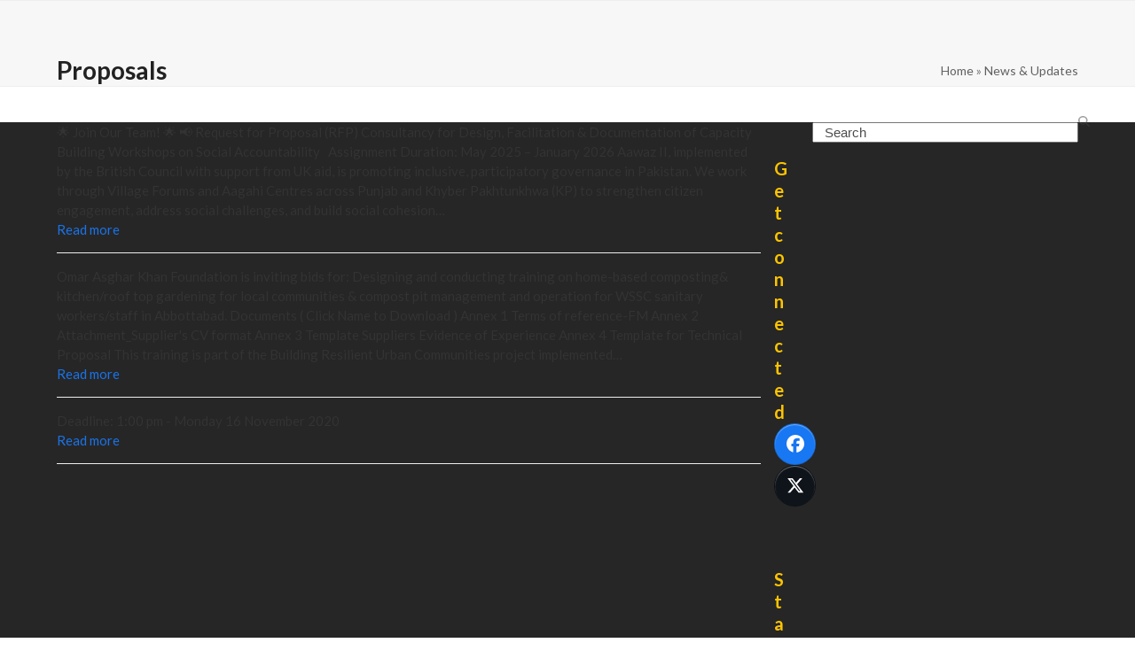

--- FILE ---
content_type: text/html; charset=utf-8
request_url: https://www.google.com/recaptcha/api2/anchor?ar=1&k=6Le_aAMgAAAAAOC-IkHgL24dGjKaHh4Z2qiw-MWx&co=aHR0cHM6Ly93d3cub2FrZGYub3JnLnBrOjQ0Mw..&hl=en&v=PoyoqOPhxBO7pBk68S4YbpHZ&size=invisible&anchor-ms=20000&execute-ms=30000&cb=c9bbmxbw5kgs
body_size: 48685
content:
<!DOCTYPE HTML><html dir="ltr" lang="en"><head><meta http-equiv="Content-Type" content="text/html; charset=UTF-8">
<meta http-equiv="X-UA-Compatible" content="IE=edge">
<title>reCAPTCHA</title>
<style type="text/css">
/* cyrillic-ext */
@font-face {
  font-family: 'Roboto';
  font-style: normal;
  font-weight: 400;
  font-stretch: 100%;
  src: url(//fonts.gstatic.com/s/roboto/v48/KFO7CnqEu92Fr1ME7kSn66aGLdTylUAMa3GUBHMdazTgWw.woff2) format('woff2');
  unicode-range: U+0460-052F, U+1C80-1C8A, U+20B4, U+2DE0-2DFF, U+A640-A69F, U+FE2E-FE2F;
}
/* cyrillic */
@font-face {
  font-family: 'Roboto';
  font-style: normal;
  font-weight: 400;
  font-stretch: 100%;
  src: url(//fonts.gstatic.com/s/roboto/v48/KFO7CnqEu92Fr1ME7kSn66aGLdTylUAMa3iUBHMdazTgWw.woff2) format('woff2');
  unicode-range: U+0301, U+0400-045F, U+0490-0491, U+04B0-04B1, U+2116;
}
/* greek-ext */
@font-face {
  font-family: 'Roboto';
  font-style: normal;
  font-weight: 400;
  font-stretch: 100%;
  src: url(//fonts.gstatic.com/s/roboto/v48/KFO7CnqEu92Fr1ME7kSn66aGLdTylUAMa3CUBHMdazTgWw.woff2) format('woff2');
  unicode-range: U+1F00-1FFF;
}
/* greek */
@font-face {
  font-family: 'Roboto';
  font-style: normal;
  font-weight: 400;
  font-stretch: 100%;
  src: url(//fonts.gstatic.com/s/roboto/v48/KFO7CnqEu92Fr1ME7kSn66aGLdTylUAMa3-UBHMdazTgWw.woff2) format('woff2');
  unicode-range: U+0370-0377, U+037A-037F, U+0384-038A, U+038C, U+038E-03A1, U+03A3-03FF;
}
/* math */
@font-face {
  font-family: 'Roboto';
  font-style: normal;
  font-weight: 400;
  font-stretch: 100%;
  src: url(//fonts.gstatic.com/s/roboto/v48/KFO7CnqEu92Fr1ME7kSn66aGLdTylUAMawCUBHMdazTgWw.woff2) format('woff2');
  unicode-range: U+0302-0303, U+0305, U+0307-0308, U+0310, U+0312, U+0315, U+031A, U+0326-0327, U+032C, U+032F-0330, U+0332-0333, U+0338, U+033A, U+0346, U+034D, U+0391-03A1, U+03A3-03A9, U+03B1-03C9, U+03D1, U+03D5-03D6, U+03F0-03F1, U+03F4-03F5, U+2016-2017, U+2034-2038, U+203C, U+2040, U+2043, U+2047, U+2050, U+2057, U+205F, U+2070-2071, U+2074-208E, U+2090-209C, U+20D0-20DC, U+20E1, U+20E5-20EF, U+2100-2112, U+2114-2115, U+2117-2121, U+2123-214F, U+2190, U+2192, U+2194-21AE, U+21B0-21E5, U+21F1-21F2, U+21F4-2211, U+2213-2214, U+2216-22FF, U+2308-230B, U+2310, U+2319, U+231C-2321, U+2336-237A, U+237C, U+2395, U+239B-23B7, U+23D0, U+23DC-23E1, U+2474-2475, U+25AF, U+25B3, U+25B7, U+25BD, U+25C1, U+25CA, U+25CC, U+25FB, U+266D-266F, U+27C0-27FF, U+2900-2AFF, U+2B0E-2B11, U+2B30-2B4C, U+2BFE, U+3030, U+FF5B, U+FF5D, U+1D400-1D7FF, U+1EE00-1EEFF;
}
/* symbols */
@font-face {
  font-family: 'Roboto';
  font-style: normal;
  font-weight: 400;
  font-stretch: 100%;
  src: url(//fonts.gstatic.com/s/roboto/v48/KFO7CnqEu92Fr1ME7kSn66aGLdTylUAMaxKUBHMdazTgWw.woff2) format('woff2');
  unicode-range: U+0001-000C, U+000E-001F, U+007F-009F, U+20DD-20E0, U+20E2-20E4, U+2150-218F, U+2190, U+2192, U+2194-2199, U+21AF, U+21E6-21F0, U+21F3, U+2218-2219, U+2299, U+22C4-22C6, U+2300-243F, U+2440-244A, U+2460-24FF, U+25A0-27BF, U+2800-28FF, U+2921-2922, U+2981, U+29BF, U+29EB, U+2B00-2BFF, U+4DC0-4DFF, U+FFF9-FFFB, U+10140-1018E, U+10190-1019C, U+101A0, U+101D0-101FD, U+102E0-102FB, U+10E60-10E7E, U+1D2C0-1D2D3, U+1D2E0-1D37F, U+1F000-1F0FF, U+1F100-1F1AD, U+1F1E6-1F1FF, U+1F30D-1F30F, U+1F315, U+1F31C, U+1F31E, U+1F320-1F32C, U+1F336, U+1F378, U+1F37D, U+1F382, U+1F393-1F39F, U+1F3A7-1F3A8, U+1F3AC-1F3AF, U+1F3C2, U+1F3C4-1F3C6, U+1F3CA-1F3CE, U+1F3D4-1F3E0, U+1F3ED, U+1F3F1-1F3F3, U+1F3F5-1F3F7, U+1F408, U+1F415, U+1F41F, U+1F426, U+1F43F, U+1F441-1F442, U+1F444, U+1F446-1F449, U+1F44C-1F44E, U+1F453, U+1F46A, U+1F47D, U+1F4A3, U+1F4B0, U+1F4B3, U+1F4B9, U+1F4BB, U+1F4BF, U+1F4C8-1F4CB, U+1F4D6, U+1F4DA, U+1F4DF, U+1F4E3-1F4E6, U+1F4EA-1F4ED, U+1F4F7, U+1F4F9-1F4FB, U+1F4FD-1F4FE, U+1F503, U+1F507-1F50B, U+1F50D, U+1F512-1F513, U+1F53E-1F54A, U+1F54F-1F5FA, U+1F610, U+1F650-1F67F, U+1F687, U+1F68D, U+1F691, U+1F694, U+1F698, U+1F6AD, U+1F6B2, U+1F6B9-1F6BA, U+1F6BC, U+1F6C6-1F6CF, U+1F6D3-1F6D7, U+1F6E0-1F6EA, U+1F6F0-1F6F3, U+1F6F7-1F6FC, U+1F700-1F7FF, U+1F800-1F80B, U+1F810-1F847, U+1F850-1F859, U+1F860-1F887, U+1F890-1F8AD, U+1F8B0-1F8BB, U+1F8C0-1F8C1, U+1F900-1F90B, U+1F93B, U+1F946, U+1F984, U+1F996, U+1F9E9, U+1FA00-1FA6F, U+1FA70-1FA7C, U+1FA80-1FA89, U+1FA8F-1FAC6, U+1FACE-1FADC, U+1FADF-1FAE9, U+1FAF0-1FAF8, U+1FB00-1FBFF;
}
/* vietnamese */
@font-face {
  font-family: 'Roboto';
  font-style: normal;
  font-weight: 400;
  font-stretch: 100%;
  src: url(//fonts.gstatic.com/s/roboto/v48/KFO7CnqEu92Fr1ME7kSn66aGLdTylUAMa3OUBHMdazTgWw.woff2) format('woff2');
  unicode-range: U+0102-0103, U+0110-0111, U+0128-0129, U+0168-0169, U+01A0-01A1, U+01AF-01B0, U+0300-0301, U+0303-0304, U+0308-0309, U+0323, U+0329, U+1EA0-1EF9, U+20AB;
}
/* latin-ext */
@font-face {
  font-family: 'Roboto';
  font-style: normal;
  font-weight: 400;
  font-stretch: 100%;
  src: url(//fonts.gstatic.com/s/roboto/v48/KFO7CnqEu92Fr1ME7kSn66aGLdTylUAMa3KUBHMdazTgWw.woff2) format('woff2');
  unicode-range: U+0100-02BA, U+02BD-02C5, U+02C7-02CC, U+02CE-02D7, U+02DD-02FF, U+0304, U+0308, U+0329, U+1D00-1DBF, U+1E00-1E9F, U+1EF2-1EFF, U+2020, U+20A0-20AB, U+20AD-20C0, U+2113, U+2C60-2C7F, U+A720-A7FF;
}
/* latin */
@font-face {
  font-family: 'Roboto';
  font-style: normal;
  font-weight: 400;
  font-stretch: 100%;
  src: url(//fonts.gstatic.com/s/roboto/v48/KFO7CnqEu92Fr1ME7kSn66aGLdTylUAMa3yUBHMdazQ.woff2) format('woff2');
  unicode-range: U+0000-00FF, U+0131, U+0152-0153, U+02BB-02BC, U+02C6, U+02DA, U+02DC, U+0304, U+0308, U+0329, U+2000-206F, U+20AC, U+2122, U+2191, U+2193, U+2212, U+2215, U+FEFF, U+FFFD;
}
/* cyrillic-ext */
@font-face {
  font-family: 'Roboto';
  font-style: normal;
  font-weight: 500;
  font-stretch: 100%;
  src: url(//fonts.gstatic.com/s/roboto/v48/KFO7CnqEu92Fr1ME7kSn66aGLdTylUAMa3GUBHMdazTgWw.woff2) format('woff2');
  unicode-range: U+0460-052F, U+1C80-1C8A, U+20B4, U+2DE0-2DFF, U+A640-A69F, U+FE2E-FE2F;
}
/* cyrillic */
@font-face {
  font-family: 'Roboto';
  font-style: normal;
  font-weight: 500;
  font-stretch: 100%;
  src: url(//fonts.gstatic.com/s/roboto/v48/KFO7CnqEu92Fr1ME7kSn66aGLdTylUAMa3iUBHMdazTgWw.woff2) format('woff2');
  unicode-range: U+0301, U+0400-045F, U+0490-0491, U+04B0-04B1, U+2116;
}
/* greek-ext */
@font-face {
  font-family: 'Roboto';
  font-style: normal;
  font-weight: 500;
  font-stretch: 100%;
  src: url(//fonts.gstatic.com/s/roboto/v48/KFO7CnqEu92Fr1ME7kSn66aGLdTylUAMa3CUBHMdazTgWw.woff2) format('woff2');
  unicode-range: U+1F00-1FFF;
}
/* greek */
@font-face {
  font-family: 'Roboto';
  font-style: normal;
  font-weight: 500;
  font-stretch: 100%;
  src: url(//fonts.gstatic.com/s/roboto/v48/KFO7CnqEu92Fr1ME7kSn66aGLdTylUAMa3-UBHMdazTgWw.woff2) format('woff2');
  unicode-range: U+0370-0377, U+037A-037F, U+0384-038A, U+038C, U+038E-03A1, U+03A3-03FF;
}
/* math */
@font-face {
  font-family: 'Roboto';
  font-style: normal;
  font-weight: 500;
  font-stretch: 100%;
  src: url(//fonts.gstatic.com/s/roboto/v48/KFO7CnqEu92Fr1ME7kSn66aGLdTylUAMawCUBHMdazTgWw.woff2) format('woff2');
  unicode-range: U+0302-0303, U+0305, U+0307-0308, U+0310, U+0312, U+0315, U+031A, U+0326-0327, U+032C, U+032F-0330, U+0332-0333, U+0338, U+033A, U+0346, U+034D, U+0391-03A1, U+03A3-03A9, U+03B1-03C9, U+03D1, U+03D5-03D6, U+03F0-03F1, U+03F4-03F5, U+2016-2017, U+2034-2038, U+203C, U+2040, U+2043, U+2047, U+2050, U+2057, U+205F, U+2070-2071, U+2074-208E, U+2090-209C, U+20D0-20DC, U+20E1, U+20E5-20EF, U+2100-2112, U+2114-2115, U+2117-2121, U+2123-214F, U+2190, U+2192, U+2194-21AE, U+21B0-21E5, U+21F1-21F2, U+21F4-2211, U+2213-2214, U+2216-22FF, U+2308-230B, U+2310, U+2319, U+231C-2321, U+2336-237A, U+237C, U+2395, U+239B-23B7, U+23D0, U+23DC-23E1, U+2474-2475, U+25AF, U+25B3, U+25B7, U+25BD, U+25C1, U+25CA, U+25CC, U+25FB, U+266D-266F, U+27C0-27FF, U+2900-2AFF, U+2B0E-2B11, U+2B30-2B4C, U+2BFE, U+3030, U+FF5B, U+FF5D, U+1D400-1D7FF, U+1EE00-1EEFF;
}
/* symbols */
@font-face {
  font-family: 'Roboto';
  font-style: normal;
  font-weight: 500;
  font-stretch: 100%;
  src: url(//fonts.gstatic.com/s/roboto/v48/KFO7CnqEu92Fr1ME7kSn66aGLdTylUAMaxKUBHMdazTgWw.woff2) format('woff2');
  unicode-range: U+0001-000C, U+000E-001F, U+007F-009F, U+20DD-20E0, U+20E2-20E4, U+2150-218F, U+2190, U+2192, U+2194-2199, U+21AF, U+21E6-21F0, U+21F3, U+2218-2219, U+2299, U+22C4-22C6, U+2300-243F, U+2440-244A, U+2460-24FF, U+25A0-27BF, U+2800-28FF, U+2921-2922, U+2981, U+29BF, U+29EB, U+2B00-2BFF, U+4DC0-4DFF, U+FFF9-FFFB, U+10140-1018E, U+10190-1019C, U+101A0, U+101D0-101FD, U+102E0-102FB, U+10E60-10E7E, U+1D2C0-1D2D3, U+1D2E0-1D37F, U+1F000-1F0FF, U+1F100-1F1AD, U+1F1E6-1F1FF, U+1F30D-1F30F, U+1F315, U+1F31C, U+1F31E, U+1F320-1F32C, U+1F336, U+1F378, U+1F37D, U+1F382, U+1F393-1F39F, U+1F3A7-1F3A8, U+1F3AC-1F3AF, U+1F3C2, U+1F3C4-1F3C6, U+1F3CA-1F3CE, U+1F3D4-1F3E0, U+1F3ED, U+1F3F1-1F3F3, U+1F3F5-1F3F7, U+1F408, U+1F415, U+1F41F, U+1F426, U+1F43F, U+1F441-1F442, U+1F444, U+1F446-1F449, U+1F44C-1F44E, U+1F453, U+1F46A, U+1F47D, U+1F4A3, U+1F4B0, U+1F4B3, U+1F4B9, U+1F4BB, U+1F4BF, U+1F4C8-1F4CB, U+1F4D6, U+1F4DA, U+1F4DF, U+1F4E3-1F4E6, U+1F4EA-1F4ED, U+1F4F7, U+1F4F9-1F4FB, U+1F4FD-1F4FE, U+1F503, U+1F507-1F50B, U+1F50D, U+1F512-1F513, U+1F53E-1F54A, U+1F54F-1F5FA, U+1F610, U+1F650-1F67F, U+1F687, U+1F68D, U+1F691, U+1F694, U+1F698, U+1F6AD, U+1F6B2, U+1F6B9-1F6BA, U+1F6BC, U+1F6C6-1F6CF, U+1F6D3-1F6D7, U+1F6E0-1F6EA, U+1F6F0-1F6F3, U+1F6F7-1F6FC, U+1F700-1F7FF, U+1F800-1F80B, U+1F810-1F847, U+1F850-1F859, U+1F860-1F887, U+1F890-1F8AD, U+1F8B0-1F8BB, U+1F8C0-1F8C1, U+1F900-1F90B, U+1F93B, U+1F946, U+1F984, U+1F996, U+1F9E9, U+1FA00-1FA6F, U+1FA70-1FA7C, U+1FA80-1FA89, U+1FA8F-1FAC6, U+1FACE-1FADC, U+1FADF-1FAE9, U+1FAF0-1FAF8, U+1FB00-1FBFF;
}
/* vietnamese */
@font-face {
  font-family: 'Roboto';
  font-style: normal;
  font-weight: 500;
  font-stretch: 100%;
  src: url(//fonts.gstatic.com/s/roboto/v48/KFO7CnqEu92Fr1ME7kSn66aGLdTylUAMa3OUBHMdazTgWw.woff2) format('woff2');
  unicode-range: U+0102-0103, U+0110-0111, U+0128-0129, U+0168-0169, U+01A0-01A1, U+01AF-01B0, U+0300-0301, U+0303-0304, U+0308-0309, U+0323, U+0329, U+1EA0-1EF9, U+20AB;
}
/* latin-ext */
@font-face {
  font-family: 'Roboto';
  font-style: normal;
  font-weight: 500;
  font-stretch: 100%;
  src: url(//fonts.gstatic.com/s/roboto/v48/KFO7CnqEu92Fr1ME7kSn66aGLdTylUAMa3KUBHMdazTgWw.woff2) format('woff2');
  unicode-range: U+0100-02BA, U+02BD-02C5, U+02C7-02CC, U+02CE-02D7, U+02DD-02FF, U+0304, U+0308, U+0329, U+1D00-1DBF, U+1E00-1E9F, U+1EF2-1EFF, U+2020, U+20A0-20AB, U+20AD-20C0, U+2113, U+2C60-2C7F, U+A720-A7FF;
}
/* latin */
@font-face {
  font-family: 'Roboto';
  font-style: normal;
  font-weight: 500;
  font-stretch: 100%;
  src: url(//fonts.gstatic.com/s/roboto/v48/KFO7CnqEu92Fr1ME7kSn66aGLdTylUAMa3yUBHMdazQ.woff2) format('woff2');
  unicode-range: U+0000-00FF, U+0131, U+0152-0153, U+02BB-02BC, U+02C6, U+02DA, U+02DC, U+0304, U+0308, U+0329, U+2000-206F, U+20AC, U+2122, U+2191, U+2193, U+2212, U+2215, U+FEFF, U+FFFD;
}
/* cyrillic-ext */
@font-face {
  font-family: 'Roboto';
  font-style: normal;
  font-weight: 900;
  font-stretch: 100%;
  src: url(//fonts.gstatic.com/s/roboto/v48/KFO7CnqEu92Fr1ME7kSn66aGLdTylUAMa3GUBHMdazTgWw.woff2) format('woff2');
  unicode-range: U+0460-052F, U+1C80-1C8A, U+20B4, U+2DE0-2DFF, U+A640-A69F, U+FE2E-FE2F;
}
/* cyrillic */
@font-face {
  font-family: 'Roboto';
  font-style: normal;
  font-weight: 900;
  font-stretch: 100%;
  src: url(//fonts.gstatic.com/s/roboto/v48/KFO7CnqEu92Fr1ME7kSn66aGLdTylUAMa3iUBHMdazTgWw.woff2) format('woff2');
  unicode-range: U+0301, U+0400-045F, U+0490-0491, U+04B0-04B1, U+2116;
}
/* greek-ext */
@font-face {
  font-family: 'Roboto';
  font-style: normal;
  font-weight: 900;
  font-stretch: 100%;
  src: url(//fonts.gstatic.com/s/roboto/v48/KFO7CnqEu92Fr1ME7kSn66aGLdTylUAMa3CUBHMdazTgWw.woff2) format('woff2');
  unicode-range: U+1F00-1FFF;
}
/* greek */
@font-face {
  font-family: 'Roboto';
  font-style: normal;
  font-weight: 900;
  font-stretch: 100%;
  src: url(//fonts.gstatic.com/s/roboto/v48/KFO7CnqEu92Fr1ME7kSn66aGLdTylUAMa3-UBHMdazTgWw.woff2) format('woff2');
  unicode-range: U+0370-0377, U+037A-037F, U+0384-038A, U+038C, U+038E-03A1, U+03A3-03FF;
}
/* math */
@font-face {
  font-family: 'Roboto';
  font-style: normal;
  font-weight: 900;
  font-stretch: 100%;
  src: url(//fonts.gstatic.com/s/roboto/v48/KFO7CnqEu92Fr1ME7kSn66aGLdTylUAMawCUBHMdazTgWw.woff2) format('woff2');
  unicode-range: U+0302-0303, U+0305, U+0307-0308, U+0310, U+0312, U+0315, U+031A, U+0326-0327, U+032C, U+032F-0330, U+0332-0333, U+0338, U+033A, U+0346, U+034D, U+0391-03A1, U+03A3-03A9, U+03B1-03C9, U+03D1, U+03D5-03D6, U+03F0-03F1, U+03F4-03F5, U+2016-2017, U+2034-2038, U+203C, U+2040, U+2043, U+2047, U+2050, U+2057, U+205F, U+2070-2071, U+2074-208E, U+2090-209C, U+20D0-20DC, U+20E1, U+20E5-20EF, U+2100-2112, U+2114-2115, U+2117-2121, U+2123-214F, U+2190, U+2192, U+2194-21AE, U+21B0-21E5, U+21F1-21F2, U+21F4-2211, U+2213-2214, U+2216-22FF, U+2308-230B, U+2310, U+2319, U+231C-2321, U+2336-237A, U+237C, U+2395, U+239B-23B7, U+23D0, U+23DC-23E1, U+2474-2475, U+25AF, U+25B3, U+25B7, U+25BD, U+25C1, U+25CA, U+25CC, U+25FB, U+266D-266F, U+27C0-27FF, U+2900-2AFF, U+2B0E-2B11, U+2B30-2B4C, U+2BFE, U+3030, U+FF5B, U+FF5D, U+1D400-1D7FF, U+1EE00-1EEFF;
}
/* symbols */
@font-face {
  font-family: 'Roboto';
  font-style: normal;
  font-weight: 900;
  font-stretch: 100%;
  src: url(//fonts.gstatic.com/s/roboto/v48/KFO7CnqEu92Fr1ME7kSn66aGLdTylUAMaxKUBHMdazTgWw.woff2) format('woff2');
  unicode-range: U+0001-000C, U+000E-001F, U+007F-009F, U+20DD-20E0, U+20E2-20E4, U+2150-218F, U+2190, U+2192, U+2194-2199, U+21AF, U+21E6-21F0, U+21F3, U+2218-2219, U+2299, U+22C4-22C6, U+2300-243F, U+2440-244A, U+2460-24FF, U+25A0-27BF, U+2800-28FF, U+2921-2922, U+2981, U+29BF, U+29EB, U+2B00-2BFF, U+4DC0-4DFF, U+FFF9-FFFB, U+10140-1018E, U+10190-1019C, U+101A0, U+101D0-101FD, U+102E0-102FB, U+10E60-10E7E, U+1D2C0-1D2D3, U+1D2E0-1D37F, U+1F000-1F0FF, U+1F100-1F1AD, U+1F1E6-1F1FF, U+1F30D-1F30F, U+1F315, U+1F31C, U+1F31E, U+1F320-1F32C, U+1F336, U+1F378, U+1F37D, U+1F382, U+1F393-1F39F, U+1F3A7-1F3A8, U+1F3AC-1F3AF, U+1F3C2, U+1F3C4-1F3C6, U+1F3CA-1F3CE, U+1F3D4-1F3E0, U+1F3ED, U+1F3F1-1F3F3, U+1F3F5-1F3F7, U+1F408, U+1F415, U+1F41F, U+1F426, U+1F43F, U+1F441-1F442, U+1F444, U+1F446-1F449, U+1F44C-1F44E, U+1F453, U+1F46A, U+1F47D, U+1F4A3, U+1F4B0, U+1F4B3, U+1F4B9, U+1F4BB, U+1F4BF, U+1F4C8-1F4CB, U+1F4D6, U+1F4DA, U+1F4DF, U+1F4E3-1F4E6, U+1F4EA-1F4ED, U+1F4F7, U+1F4F9-1F4FB, U+1F4FD-1F4FE, U+1F503, U+1F507-1F50B, U+1F50D, U+1F512-1F513, U+1F53E-1F54A, U+1F54F-1F5FA, U+1F610, U+1F650-1F67F, U+1F687, U+1F68D, U+1F691, U+1F694, U+1F698, U+1F6AD, U+1F6B2, U+1F6B9-1F6BA, U+1F6BC, U+1F6C6-1F6CF, U+1F6D3-1F6D7, U+1F6E0-1F6EA, U+1F6F0-1F6F3, U+1F6F7-1F6FC, U+1F700-1F7FF, U+1F800-1F80B, U+1F810-1F847, U+1F850-1F859, U+1F860-1F887, U+1F890-1F8AD, U+1F8B0-1F8BB, U+1F8C0-1F8C1, U+1F900-1F90B, U+1F93B, U+1F946, U+1F984, U+1F996, U+1F9E9, U+1FA00-1FA6F, U+1FA70-1FA7C, U+1FA80-1FA89, U+1FA8F-1FAC6, U+1FACE-1FADC, U+1FADF-1FAE9, U+1FAF0-1FAF8, U+1FB00-1FBFF;
}
/* vietnamese */
@font-face {
  font-family: 'Roboto';
  font-style: normal;
  font-weight: 900;
  font-stretch: 100%;
  src: url(//fonts.gstatic.com/s/roboto/v48/KFO7CnqEu92Fr1ME7kSn66aGLdTylUAMa3OUBHMdazTgWw.woff2) format('woff2');
  unicode-range: U+0102-0103, U+0110-0111, U+0128-0129, U+0168-0169, U+01A0-01A1, U+01AF-01B0, U+0300-0301, U+0303-0304, U+0308-0309, U+0323, U+0329, U+1EA0-1EF9, U+20AB;
}
/* latin-ext */
@font-face {
  font-family: 'Roboto';
  font-style: normal;
  font-weight: 900;
  font-stretch: 100%;
  src: url(//fonts.gstatic.com/s/roboto/v48/KFO7CnqEu92Fr1ME7kSn66aGLdTylUAMa3KUBHMdazTgWw.woff2) format('woff2');
  unicode-range: U+0100-02BA, U+02BD-02C5, U+02C7-02CC, U+02CE-02D7, U+02DD-02FF, U+0304, U+0308, U+0329, U+1D00-1DBF, U+1E00-1E9F, U+1EF2-1EFF, U+2020, U+20A0-20AB, U+20AD-20C0, U+2113, U+2C60-2C7F, U+A720-A7FF;
}
/* latin */
@font-face {
  font-family: 'Roboto';
  font-style: normal;
  font-weight: 900;
  font-stretch: 100%;
  src: url(//fonts.gstatic.com/s/roboto/v48/KFO7CnqEu92Fr1ME7kSn66aGLdTylUAMa3yUBHMdazQ.woff2) format('woff2');
  unicode-range: U+0000-00FF, U+0131, U+0152-0153, U+02BB-02BC, U+02C6, U+02DA, U+02DC, U+0304, U+0308, U+0329, U+2000-206F, U+20AC, U+2122, U+2191, U+2193, U+2212, U+2215, U+FEFF, U+FFFD;
}

</style>
<link rel="stylesheet" type="text/css" href="https://www.gstatic.com/recaptcha/releases/PoyoqOPhxBO7pBk68S4YbpHZ/styles__ltr.css">
<script nonce="aevMLqoHQWiHGF3rwQjlRQ" type="text/javascript">window['__recaptcha_api'] = 'https://www.google.com/recaptcha/api2/';</script>
<script type="text/javascript" src="https://www.gstatic.com/recaptcha/releases/PoyoqOPhxBO7pBk68S4YbpHZ/recaptcha__en.js" nonce="aevMLqoHQWiHGF3rwQjlRQ">
      
    </script></head>
<body><div id="rc-anchor-alert" class="rc-anchor-alert"></div>
<input type="hidden" id="recaptcha-token" value="[base64]">
<script type="text/javascript" nonce="aevMLqoHQWiHGF3rwQjlRQ">
      recaptcha.anchor.Main.init("[\x22ainput\x22,[\x22bgdata\x22,\x22\x22,\[base64]/[base64]/[base64]/bmV3IHJbeF0oY1swXSk6RT09Mj9uZXcgclt4XShjWzBdLGNbMV0pOkU9PTM/bmV3IHJbeF0oY1swXSxjWzFdLGNbMl0pOkU9PTQ/[base64]/[base64]/[base64]/[base64]/[base64]/[base64]/[base64]/[base64]\x22,\[base64]\\u003d\x22,\x22D8OWwo3DjMOfwrTCmnbDtcKRejZdwqnDqGV3FsOqwopgwpvCo8O8w5pYw5dhwqzCv1RDUB/[base64]/[base64]/w7Y0wr8uRMK0w5fCinnDtsOQZ8OqwqPCuAd6CQnDk8OmwrjCt3HDm044w4lFHG/CnsOPwqsGX8O+E8KpHldtw6fDhlQww5hAcn3Dg8OcDk9wwqtZw7/CucOHw4YiwrDCssOKdsKIw5gGYixsGR9ucMOTMcO5wpoQwpkEw6lAWsObfCZKICUWw6XDnijDvMOoMhEIbk0Lw5PCn2lfaXNPMmzDtWzCliMfekcCwqXDr03CrRFRZWwofEAiOcKZw4s/cA3Cr8KgwpApwp4GZcORGcKjJSZXDMOawpJCwp1uw7TCvcOdf8OgCHLDo8O3NcKxwrfCvSRZw6HDm1LCqQbChcOww6vDi8Onwp83w6MJFQE7wp8/dDhnwqfDsMOwIsKLw5vCm8KAw58GH8KcDjh5w6EvLcKkw58gw4VzV8Kkw6Zkw5gZworChMOyGw3DoB/ChcOaw4DCuG1oDsOmw6/DvCBNT13DsVA+w5EUC8O3w4piezzDqMKIaj4Mw550TcObw77DmsKXGsKbYsKCw7vDksKETCVlwrgsUMKPZcKEwrfDlHjCvcONw7DCjSMOW8OTIDXCjjlKw5tsXSh4wp3Cnn4Yw5zCvsO6w6EffcKFwovDncKmKMOgwrLDrMOzw6bCqQ/[base64]/[base64]/IcKFwph4w5DCtsKwFsO5CxECw7B4ZcKTwrbDmiPCgsOTMsOTa13CpEp0MsKXwpUQw4HChMKYI34fDlIUw6dhwrAcTMKRwp4hw5bDuQVdwpfCm1ZlwojCmAlxYcOYw5XDm8KFw6DDvA1zC2bClsOuaBhvesKBByzCvWXCnsOJUELCgQUzBXbDlRTCmsO/wr7DtcO+AkPCuB09wo/DkSQewoHCnsKrwoB2worDhgNuSDzDoMOww4FlMMOqwojDuHrDjMOwfirCg2VhwofCrMKTwpgLwrMyCsKyD0p6VsKhwoUBSMOWYsOFwojCmcK2w5nDnBlgKMKvRMKaZjXCikplwoUBwqAVYMOawpjCuijCg05QTcKUZcKtwoYVP1UzKQ8RecK/wqrCjyHDucKOwp3Crj8tHwEJZQd7w5Ytw4zDr2ZfwrLDiy7DuXPCtsOPLMOqNMKnwoR/TwnDq8KMDXnDsMOQwrnDkjjDknM9wobCmQQ5wrPDmRzDucOow4JqwoHDo8Omw6R8w5kQwq9dw4EnCcKfLsOgFmTDk8KbbnogccKHw4gEw5DDp07CmCVcw5fCisOmwr5KI8KpBWrDm8OLG8OkbTDCmlLDkMKFcQtJPBTDtMO1ZWPCsMO0wqXChQzCk1/DrMKOwrRICDsXTMOnQFNUw7M6w7hxesOCw7FeckPDnsOSw7PDqcKbX8O5wqpQQjDCslDCg8KOYcOew5zDocKMwpPCuMOcwrXCkTwww4Vfc0/Dh0Z1cnTCjSPCqMKpwpnDj2UOw6tVw4VZw4Ujd8KlFMOhBSTClcKww7VCVDZAYMKeIBwRHMKjwp5PQcOIC8OjdMKATAvDq0pSG8KGw5pvwqjDvMKPwoHDvcKgZCcrwohGCcOhwqPDlcKaIcKYX8K5w7xrw49Ewo3DoVDCpsK3EDxGSX/Du0/DiWkGR0F8flPDnxfDu1rDiMKGQRglWMK/[base64]/DhCrDj8K9FWAMNMKzwqFFw5wjw4TCkzwjwq08N8KleGvCh8KUMMKuTjjCuRnDnSc6OBwLOcOiOsOyw5Yewp1wF8O5woDDtmMZI1nDvsK4wpd2IsOUKXzDn8O/[base64]/[base64]/Cg8Kmw57ChcOPwqtwTcK4wqwQHg3CmjbChR7Cp8OtYMKBJsOLWXBcwrnDvBxzwpDCuHJDesOZw4IvJlkqwprCjcK+AsKtChIKdVXDt8K4w4k/[base64]/d8OcecOCAGnCg8Kqw6o6w6t9Mn1YY8K8woI8w7cDwqInasKEwrwuwpRlP8OoIMOzwrwvwr/Cpm7CjsKWw5PDocOVLRIxW8OYRRLCn8KQwo5hw6DCisOHUsKZwrDCscOBwokfX8KowowKGmHDiwouRMKRw7HDh8O6w5M0fX/DgwTDk8OnR3DCnm0rdMOWEmPDuMKHdMOUBMKowqNuFcKuw5TCqsOUw4bDiRFAKhHDngQIw5Mzw5ofYMK1wrPCtcKzw5QVw6LCgA9Zw6rCgsKjwrTDmko1wqsCw4RfNMO4w6zCo3DDlHjDmsOSTsKfw4nDrMK8KsOswqzCgsKnwoAxw7ppem/[base64]/DvsOFK8Onw4Uww4fDoTECV8K3w7BlBgTChXnDgcK6wqLDjMOBw5ZMw6HCl3U+YcKYw5hXw7l4w6xVwq7CusK9AMKiwqDDhMKCfE8waCTDs0lJFcKKwrABbHIAcV/CtX3Dm8K5w4cHEMKxw7QiZMOHw77Dr8KrWcKmwpQ2wp1swpjCs0jDjgnCgcOvKcKaS8K0wq7Dk2Rfc1llwovDhsO4f8OOwoogYsOjXR7ClsKjw5vCokHCpsK0w6fCr8OXHMO6XxZ9Z8KHNzMvwrIPw7/DoTlCwr1xw6wbWz7DssKrwqM+EcKKwonCsSFRacOnw4XDqELCpgoCw74FwrcwAsKOUmxsw5vDqsOMC1lTw6sXw7zDhR15w4bCmCYZWA/CmCw4TMKrw4DDghk4E8OIaxM9LsORbR5Xw6zCpcKHIAPDlsOWwrfDklQWwqLDosK3w4Q0w7PDvcOWCsOQCX8qwpPCs3zCmFMtworCmi5hwojDn8KybVg6ZsOoOw1PKlPDuMKDIsOZwrvDm8KmKUMDw5x7CMOWC8OSU8OnWsO5NcOUw7/Dk8OwICPChyQuw5rCv8KWTsKHwoRQw6XDv8OfBjxrQMOjw6bCt8O7aQItTMOVwoJ5wqLDnVzCn8O4wo8BScKvSsOvHMKDwpzDrcOnUEt6w44uw4Qfwp/Ck0TCtMOYCMOZw5rCiC8Vw7M+woVhwooBwrTDgn/CvCnCmW0Mw4fCv8Obw5rDkQ/ClsKmw57Dq3nDiULCkCfDicO2embCnUDDrMKww4zCvsKEGsO2Z8KHNsKAL8Oyw4LDncO1wrbClER8JTobVTRNcsOYWMOjw7HDtMOowqkcw7DCrF9qC8KYeDx5OsO1UG5mw4kwwrUta8OPScOpAsOAV8KbGcKhwo0Od3DDucOmw5x8asKJwrI2w5jCrX/Dp8KJw4DClcO2w5jDo8OJwqVLwrJ8JsKtwqN3KxvCo8KFe8KOw7hRw6XCmQTDn8O2w5HDnh/DssKRQAxhw57CmApQbBlrOCJgYW9cw7zDgAZGC8OFHMKoFxoxXcK2w4TDu2JMbUzCjQBEQiYsAWHDrl7DuQ/DjCrCocKkI8OkFsKvD8KDEcO3CEAaNF9TKMK5MlIZw7jCjcOFTcKEwrlSw4k/w4PDpMOxwp4qwrzDun7CkMOaLcKhwrBRFSAsDxvCljoaAzrDlijCmXhGwqtPw4PCiRAUSsKGPMOYc8Kfw4/DqHp7JUXCo8OMwpdwwqV6wrHDlsOBwpBoRAsbAsK/[base64]/ZMO8ZxLCmMKww4PDvGbCosKuw4Qiw6EGwrjCmcKiw6FKbwEGZcOcwo0pw4DDly96wqN/VsOdw74awoAWF8OXC8Kzw53DuMOHdcKCwrcHw7fDu8KgJSEIMsOqMSjClMORwqZuw5wPwrlCwq3CpMObWsKQw7nCvcOrw6gfM2fDisKgw5PCq8KJAyVsw6zDosK3RgLCpMOJwpXCvsOXw5PDtMKtw4Uewp7DlsORRcOqPMOFNF3Cig/ChMOhHRzCicOZw5DCscOHFmUlGUJbw7tVwrJnw5xpwqsIL0XCmjPDmz3CtD4IRcOmTz8lwrw1w4DDtjPCssOGw79NZMKCZC/DsxjCksKYel7CrXzCu18QSsOQflV9QXTDtMObw5sIwo8MV8OSw7/CkmfDosO0w70pwp/CnlPDlDkdZDXCiHFND8K6PcK2NcOOU8OkJMO/d2fDtMK+HsO2w4fDt8KRJsKxw79rB3XCpkzDjyfCssOlw7RPHH7CnTfChHVQwpJXw5law7JTTEpSw7MZbsOSw7FzwrZvOXXCl8OFw73Dr8OswqIAT1/DmwwaMMOCYsOPw7UjwrXDv8ObFMOTw6PCsX/DszXCuVDCtmrDosKILFfDtQh1HCfCgsKtworCpcK/wr3CsMObwofCmjdHYgRlw5XDrhpQSFwkFmNrdMOIwqTCpQ8qwobCnDVTw4sETMKTAsKowqDCmcOoBR7CvsKgV2wRwrTDkMOVfS8Aw41Ye8O3wo/DkcOHwrkrw7tQw63Cv8KrNsOEKzMYHsOmwpQHwrTCqsO9TsOawqDCrEfDrsK+Q8KsScKKw4Faw7PDsB19w6LDnsO0w5fDpELDs8O/QMKMLFcWIy0dVTdDw60rTcKnecKwwpDCpcOAw7HDhxvDrsKrP23Co1/CocOMwrVCLhIDwo10w5hCw7nCmcO1w43DpcKabcKUUF4CwqomwoB5wqZMw4nDucOTVijClsKWPWHCsWvCsFnDpcOuw6XCp8OSUMKiQcOlw4QsbMKQL8KEwpIUcnvCqUbCgsOmw47Drm5BHMKHw6RFfVMjGR8Cw7LCtAvCr2MoO1XDqF7CpMKhw7DDm8Ogw7DCmkpNwp/DqnHDocK7w57DjV1pw4NaIMO0w5bCjmEEwpPDssKYw7g3wpnDiFrDnX/[base64]/wpAcwpo3w4bCjXQaI8KRThd5axvChcKrd0ACw4HCksOZIMOow6PDsREBC8KmQ8Kaw7rCnC81W3TCgRtse8OiP8KWw6ZrCTXCpsOAOghBUVt3bxpnIsOpGU3DtDLDuGEJwpbDilhvw4tCwo/CoUnDsAlWJWbDrMOwZXzDoSkNwofDuTTCgMKZfsKbMwhTw6zDhWjDoxADwqDCm8OjdcOvIMOdw5XCvMOJSRJhKkXDtMOLCWjCqMKZLcOcCMKxdwfDu0V3w5TDthnCsWLDvTQwwq/DrMKwwrDDjh1zUMOFwqopCC0cwpl1w6wvRcOCw7M2wpEqEm1lw4t+OcOCw5DDk8KAw6MoI8KMw73DoMO1wpwYOxzChcKeTcKCTDHDjiIEwpnDlDHCoVRXwpLCksKAPsKPBn7ChMKjwpQ+FcOKw6jDjS0lwrY/[base64]/[base64]/wpZXE03DoGpIwoJERMKzOW1ww6rDuWrDosO2wrVTF8O3wovCnHwNw5hydcO+GULCtnDDsmQhai7Cj8OYw43Dsj8Ja3kzZcKKwr8wwph7w6TDjkUlOA3Cpk/[base64]/fMKww4N0bsOiwp/DnRHDqlbCtFQde8Ovw40owqBgwrJ5VQfCtcO0dFwvEsK9Y0AvwoYnDnrDn8Ozwo5CTMO3wqRkwp3Dn8Krwpsxw63Ds2PCgMOXwqxww7zDnMKaw49ZwoEFA8KJAcOHThtSwrzDpcOBw5/DilPCmDx2wpTChzwYacOBPlBow4kZw4YKNgLDp3pqw5pfwr3DlMKuwpnChilzPsKzwqzCqcKMDcO5EsO2w6gzwrfCmsOPI8OheMOvLsKyND3Ckzlow6fCuMKCw7bDnX7CqcO6w7grJmnDpjdfw5h/InvCnT3Dq8OaWFhWXcOUJsKMwrzDql1mw6HCki/[base64]/Do2nCmMO1w6bCrcONwohlEsKnwq5lNxB5wrUnw7Rww6fDgXgAw5DDi0kMHsKkwpvCrMKdZG/CicOycMOhAsK6LiEocDHCp8K2VMKxw5pcw7nCsTIPwqYWw5nCtsK2cElUQQoCwr3DkwXClGzCs3PDpMOkB8Kfw5LCtXHDi8KgZE/[base64]/CnRXDhygywqk+wpXDgBzDmzdHIsOuw5zDuhjDuMKkDG7CrTNjw6vDs8OVwpc6wotyfsK8w5TDvsO0NXpQaDDCtSwZwpQ/[base64]/CisKNEVxwWl3DonQHwrvDhgEnKcO7NMKzw4nDp8Okwp/Du8OOwqIRWcKywqbDrMKSR8Oiwp8CKsOgw5bCs8OSTMKMTgHCiwbDuMOEw6B7V24GQsKWw6HCm8KYwpNTw6B1w6YkwrBwwrwaw4NxJMKYEUQdwpXChMOkwqTCi8KYWjMYwr/CvsOTw5BpXzrCjMOpwqU2BMOgRQd6dsKlIydsw5xVGMOcNwF3VcK4woJ4E8K0RhPCv2wsw6N4wofDgMO+w4vCsWrCsMKWJ8Olwr3ClMOrQSrDr8K4wqfClgLCqXAcw4rDqDAAw51QTDLCjsKqwoTDglXCh3DCncKSwqZOw6AWw7EjwqYDwpXDnjMwFsOAbMOpwr/CtyZyw718wpMhJcOawrTClinCvMKdH8KgTMKMwofDoW7Drxccwq/[base64]/Cu31Uw6TCsDoyGnYtFMO9dMK3S0Jow4PDkidWwq/CqHNQecOKMDvDoMOEw5UgwrkIw4p2w6XCicOaw77Dh0/CtnZPw4kuUsOpRUrDl8ODPcO9PQfDgxosw6zCkGzCt8O+w6XCpABKFhXCn8K5w4FwUMKkwq5Cw4PDnGDDnTIjwp4dw599wpTCv3VwwrEmDcKiRVpKeC3Dt8OfRCbDucOkwph9w5Z1w43ClMKmw74UcsOIw5EYUh/DpMKfw6UYwrgla8OuwpFELcK4wrzCs23DljPCksOPwpECSHk3w71ZX8K0N3ACwoQLLcKswovCumlkKMKYYMK1fsKHKcO6LSXDvVnDi8KIdcKtFUl7w5BkfQLDo8K1wqgIecKwCcKMw57DljjCowDDlAR0CMKAIcK/wo3DsHbCuCVsbCHDgAQgw65Ow7lpw4XCrmzDgcO6Lj7DtsKPwq5HLcKQwqjDuG7Cq8KQwqJXw5V8WsK8BcOWPMKhR8K/GsOjUljCsgzCpcOFw7rCowrCsDoXw6oiGXvCvMKEw57DscKvbGbDjQ/Dj8O1w5bDrVY0QMKUwqoKwoLDsQPCsMKowo8/[base64]/JMOVB2h+wrzDswPDhA/DlgzCgnrCh8KEfcOXfi9gGEtxa8OSw7NOwpF8TcKcw7DDrnQVLwMkw4XDhDUjch/CvQ4Lw7TCmz8/UMKIS8KLw4LDn2ZAw5gQw4PDjcO3worDpyFKwqNJw4E8woHDqT0BwolEIgguwpoKQsOHw4rDo34Dw4U5e8OVw5TCq8Kwwr3ClUEhV2guTg/[base64]/w45OwqJsQ8OSA8KSHSjCs8K6w4VzNcKow6B5w43DnwfCs8OyIUnDqgkkOlfCu8Osf8Kdw789w6DDucODw7PCkcKSHcOkwrYLw7vCkDvDtsKXw5LDm8OHwolPwqMAbE1nw6otOMOWS8KiwocCwo3CjMOqw7NmIznCoMKNw7vCqQHDvsK/[base64]/CmMKsMQtLTxzCqcKNRgTDvMO0asOIwofCjyRSJcKTwrkhCsOGw5hET8KOAsKiU3Etw7HDjsOiwqPCjFMwwrxmwr/ClBvCrMK6ZVdNw6hJw4ViBi7DncODb0nCoxkjwrJ8w7IzYcO1Qi88w5bCgcKjL8Ohw6Vkw45PLzkYehXDo110C8OofC7Dh8OJZsOATFYJK8OAJcOsw7zDrBDDsMOrwr4uw6hFG0Rdw47CqSs7d8KPwpI7woDCrcK4CG0fw7vDtz5JwqLDvVxeJ3TCq1/Ds8OuVGdCw7bCuMOew6omwrLDk0XCiC7Ch1rDsHIFCCTCqcK0w5t7KMKdFipKw5EEw7QXwrrDk1IoFMODwpbCnsK4wr/Cu8KgfMK8JcOnOMOKaMOwGMKIwo7CqcO/ScOFPGlawr3CkMKTIMKuWcObThDDlDXCgsK7wo3Dh8O2ZTR1w7zCrcOUwqspwojDmsOCwovDmMKCIXnDlUfChGHDv0LCgcKHH03DmFMrR8KLw6k3KsOZacKgw4wQw5/ClkXDskRkw6HCo8OQwpY6HMKVYhEzJsOJOEfCvyfDo8OqaCUGJ8K+GyAqwqkQaknCgQwgayvDosOEwqQ8FmnCnXHDmkTDjnZkwrRFw7/Ch8KKwpfCu8OywqHDt1bDnMKFXGrDusOoP8Kgw5QVHcOSNcO0w5c/wrE+FQHClwLDmnd6dsOSDDvCnyzCvCodbS8twr5Hw68Xwr9Vw4LCv23CjcKfwrkoOMKTfmfChBxUwqfDlsO4BVZjbsO9AMOdQnLDh8KyFzVkw5wcOsKYScO0Z1x5NcK6w7jDolkswoYjwr3DkUrChTLDliY2TS3ClsOUwrHDtMKOQk/Dg8OvXxFqBEYlwojDl8KCQcOyBS7DocK3PhFeShQMw6cZUsKRwrvCn8ORwq89Q8OyGFIWwo3CmQ4ERMK1worDnWQMSm0/[base64]/CpBTCjDPDm3UuXsKucnvDlxRXN8Kuw6o6w5YcZsOwRg4kw4jCtzlofSQ6w5zDrsK7ejHChMOzwqfDm8Oew6MNAn5BwpLCuMKww7VoO8OJw4rDn8KbbcKLw7zCpsKewovCjFB0FsKcwp55w5IKIMKpwq3CmMKJLQrCucOWWDPCiMOwIArCpMKSw6/CikfDp1/CjMOuwoRYw4/[base64]/w4V3w6TDi8Khw4DCtj3DlsKBw7wbbcOMSyzCg8OWw4dhZ2xyw4g1FMOawqjCnVbDpsO6w5zCiTPCmsO4dlPDrjLClzHCqSdNPsKPOcKcYMKQDcKGw5l2acKpQVBTwptcIsOdw5XDiwoyAGF+KGQCw5DDmMKRwqIxasOHEA4yUS1/cMKdLFVACmBDByBnwot0bcO4w6kywonDqcOSwoRebScPHsKrw4gqw6DDq8K1RcO8HMKmw7TCmsKefE8Gwq/DpMKpOcKfQcKcwp/CoMOCw7wyQV8uUMORBh00AgcPw7XCtMOofUt2YEVlGcKlwox+w6FIw4gQwoV8wrHCiXZpEMOhw65eUsOBw47DrjQZw73DkF7Ct8KESVTCksOrFi4Ww7Etw4t4w6kZQsK3WcKkIxvCgsK6GcOUeHEAcsOhw7Uuwpl5bMO5SUBqwp3CiWZxJcOocwjDtkzDrcKrw4/Cv0FaWsK7F8KGHCnDnMKRAybCoMKYSUjCn8KCX2zDhsKaeBbCrBLDvB/CphvDsVLDrCcKwpfCvMO9FMKOw7olw5ZVwpbCu8OQDHdXMwcHwpjDlsKmw7UYw4zCn1nCn1sNI0XCisKxdTLDm8KdLGzDtMOCQXvCmxbDsMOTTwHCqgfDjsK9wo0tQcO8A0I4w49MwpPCmsKQw49rHFg1w7rDuMKbA8OSwojDtcOow6V3wp4+HzhBCC/[base64]/DusKnaMObWsK0C2zCgiDCrsOSw6gSwoxcDsOxXjhhw73CqcK0QnIZSh/CjcKzOHvDmFJpT8OwOsKtRxhnwqbDhcOcwqvDhg4bRsOQw6rCncKew48Qw49Mw4N0wqPDkcOoUcO5fsOBw4wPwqYQJ8KsbUoOw5XCkiEcw5bCkx4lwqzDlFbClnoow5DCi8KiwqF1H3TCpMO1wqIBL8OCWMKnwpM/EMOsCWJ+XHLDocKJfcOeIcO3NFBaUsOgbcKRQlc4AyPDtcK0w4ljQsOeS1YVMDJ1w7jCjsOyVWHCgBjDtSnDhATCvcKuw5cRLsOVwq/CtDTCgcOKdAvDp3I/UgtuZMKPQsKHcGbDjShew4giCgvDr8KowpPCo8OBJycqw4fDt0FiTTTCgMKcwo7CssKAw67DrMKKw5fDs8OQwrd1b0HCmcKWGXsPT8OMwpEBw6/[base64]/w5zDtF7DkmPCkXsiY8K3w7h3F8OvwoFYwoTDo2XDiG0dwo7DtcK8w7rDiMOSE8OhwqLDiMKjwpRRZcKOWhxYw6nCs8Okwp/CnnsJJSULKsK3AULCk8KKZA/[base64]/[base64]/SiIXEXcVw5HCscOEESTCjGbDu2USZ8OIVsKRw4c+wrzDhsOsw7jCgMKfw6cKAsKSwpVUNMK7w4PCgm7CrsOawp/CsnBWw63CqULCnSzCg8KWWQbDrXRiw5/ChyMQw6rDksKLw5bDuhnCp8Omw4lxwrzDp1rCpcKnDwYtw73DoADDvsKOXcKjZsOPL0rDqGF/asOJRMOFWDjChMOsw7d4LFzDuGkoZ8K9wrLDgsOdQsK7CcOYOMOtw7LCoVXCowrDucKNXsKfwqBAwo3DkSBuTU7DgiXCmnZ/[base64]/w7PCrMKQw4N8DBPDqMKPw73Di8OoZj8rH2LDs8OQw44WU8OHf8Oyw5wUYMKFw7dUwpnDtMOhwonCnMKHwr3CiSDDryvCqXbDusOUa8KERsOMfMKowr/DscOJdkPCiUJ2wo4jwpwBw6zCvMKXwqEpwrHCim8pWmo8wqEfw7PDrR/Dp0cgwp7DpTsvM37Dsyh9w7XCum3DncOBfjw/[base64]/DmsKofcKqWhIQw7Q3MMKJwpzDicOtXVzCuV0RwqUkw4nDh8KcFXrDpcK/dgPDqMO1wqXDqsOJwqPCqMKffcKXdUXDvcOOUsKXwqllQDHDp8Kzw4h7VMOqwoHDmzZUYcOGecOjwprCvMKWTAPCi8OuDcK/w6zDnhXChSDDv8OPMBs6wrjDusO/[base64]/wpDDpcOGfcOqw4sKW8K3UsOow7s9EMOOw7ogWMKqw4vCvw9SKjjCp8OLRBVTwrBMwofCr8OiJcKTwpsEwrHCu8ORVElDLMOAJsOpwoXCrX/CtcKJw6/DocOHGcOZwp7DuMKuFQ/CgcKAEcKJwqdYFA8lJ8OMw6pUDMOcwqrCswDDp8KRXgrDun7DisKCDcKgw5rDosK2w5c0w48Hw6c2w79SwrnDr0cVw4HDrsKCMn5Vw6ZpwotDw40ww5QNLsKMwoPCkhd2GcKJOcO1w4/DgsKVJT3DvVHChsOPG8KBdlPCvcOhwo3CqcO/c2LDk2c4wqEtw6PCvEN1wqw/[base64]/CrMKpw7V4bhTCscKtwqPDjcOXw4RyOAvCmS/Cp8O2YRUWSMO4DcK4wpfCsMK2O30bwq8/wpDCrsOtfcKbXMKHwpA+Tl/DsmFLasOGw48Jw5rDsMOjR8KnwqfDrDobX2DDm8K1w7bCsQ7ChsOUTcO9BMOeaDbDrsOewqDDkMO7wp3DscK/[base64]/CkEjDgB4nwplUw7rDosKDR8K4AS4GwrzCr8OgHB9cwoRRw6wwUz7Dt8OHw7VLQ8O0wqnDrmdYJ8Kfw6/[base64]/fcO+Cj3Cg8KpIjIAwqEnUVc8wqPCj8OMw5zDhsO0RT1rwqMMwpATw6HDnzMJwqUdwrXCjsOOR8KPw7jClVjCocKHFDEuZMKjw7/CiScYSgfDuHXDsDliwqjDh8ObTlbDplwWMsOvwr7DnmTDscO6wodtwo9FFEQOYVROw4nCncKrwqNaEkzDoR/ClMOAwrPDljDDnMOSfjnDk8KmZsKzU8K3w7/CoTTDpcOKw5rCtV7CmMOZwoPCrcKEw6xNw590OcOjFAPCucK3wqbDnmzDo8OPw4DDhgcHY8O5w67DjFDDtHXCisKyLkbDpxnDj8OmTmjCg0kRQMOcwqTDuBYXVCzCrMKQw7ISQWQLwrjDlz/Drkp2SHVTw43CtS0mQ0ZhIhDCoXBRw4LDin7CtB7DpMKGwqzDrnIcwqxESsOTw4PDs8OywqPDnUYtw5VUw5LDmMK2DnIjwqTDg8Oswp/Cuz/CkcOGJU5Ewq1fEggIw4vChkwHw4pTwo8cZMK8Lmobw6sJGMOKw79UJMKmwp/CpsKGwqwIwoPCrcOnV8OHw6fDp8OjYMOXZsKLwoclwrPDl2JuSnDDl04vHkfDtsKlw4zCh8O2w4LCv8OSwp/Col9mw5nDnsKJw7zDgAZOKMOBTjgOAAbDgC/DomrCr8KoTcO4awJPFcOAw4dhYcKNKMObwo0QA8KlwpvDqMKnw7o/[base64]/w77DosOzw6zDkMKrwr4zwrdsHyFdZsOewqvCpgsZwoXDhMKnYcK9w4DDq8OTwofDisOqw6DDi8KjwovCpy7DvlXCtMKMwqVxVcOawrgRbSXDmyRYHTjDsMKcWsKyd8KUw7fDtxcZJcK9AjXDn8KIQMOSwpdFwrt/wqVdNsKrwrxxTsKaWB8Yw65jw4HDtmLDjkkDclvDilPCrChNw7s5wp/CpUAXw63DocKuwocZKUHCvXLCtsONcEnDusOWw7cLNcOsw4XCnBAdwq4iwqnCkcKWw5tfwpgWKU/Cu2sow6t2w6nDpMOxBDnCo2oVImLCiMOswoQcw5TCnB7DqsOUw7DCg8KNPFIuwox/[base64]/[base64]/Dqx7ChQ3Dl3/DnVd/TcK3dcOBAcK/UHjDo8Ofwo9vw6DDisOTwrXCtMOuwq3CrsOrwqnDsMOQw4YKdH11VWvCr8KQF0d9woI/wr4jwp7Cm0/CucOcPTnCgS3ChHXCvn14OCvDsVFhUB5HwoAHw5phWxPDssK3w5TCq8OuTSFMw5MBCsOqw4ZOwqoBSsO9w7rCiCFnw6Z3wpTCoTFxwpQswpHDrzbCjHbCoMOswrvCmMKvP8KqwpnDg1p5wrEcwpw6wphvacKGw5JgNRNqDQvCkm/CicOYwqfCghfDjsKOKyHDuMK6w5LCpsOxw5nCosK7wrE7wqQ2w6ZVezZtwoIXwqQiw7/DiA3CrSBVLQ8sw4fDijguw7HCv8OJwo/[base64]/w7kUWsKGNsOQWcOPLMKEwrzDnyrDrMKbcER0PMOGwp15w7zClApVHMK4woQ4Yj7CtwQmGDRPXyzDtcKfw6XDjFvCpsKHw6UxwoEdwrwCPcOWwq0Mw5obw73Cj1AFFsKRw4VHw5wYwojDtEkXN37DqcOTViMlwojCr8ORwqfCn3HDqsK+FWMGHnQtwqh9wp/DmgnCnVs+wq9IdW/DmsKhacOAIMKvwrrDo8KEwqPChw3DgUIcw7jDgsKywrZZe8KQD0jCqcOhfF3DuwJ1w75QwptzNFDCmXdxwrnClcKewr9ow5oswq/Ch31Df8KPwrYGwo10wroeVXHCunzDjHpwwqLCpsOxw7zCpF4kwqdHDB7Dow/Dg8KkRsOSwqzCgSvCtcOSw44dwrgKw4l3E0nDvWYXNsKIwpMgERLDmsKewoUhw6gEAsO3KcK9FiF0woJTw4pew6YNw7Vcw7I/[base64]/Hy0Fw7DCpUd9w6Q6w5szwpbClsOLwqnCmi9/[base64]/CsF3CpR7CkcKdTcOmfsK6wp3CpsOTd8KOwpnCo8O6DcOFwrBvwrdsMMKhMcKRB8Ohw7c2Hm/Di8O1w5LDilNWSW7CqcOydcOww5h/[base64]/DjD3CjmrCtVprwr5Kw4nDpWcYHhNkS8ObWgc/w6XCjFrCkcKuw6ZMwrHCmsKZw4nCrsKzw4UjwovChFFPwoPCpcKJw6DCssOWw6fDrzQnwpN3w5bDrMO1wpXDm2fCrsOew7lmBycBNmXDqVdvYhTDkR3DiVdNccKmw7DDtGDCv0x0CMKSw4cQL8KLGUDCkMKiwqZ+L8O9OlDCvMO7wqbDmsORwozCii/DnF0BaAgow6DDlcO/NcKIKWxxN8OCw4R8w5zDocOdwq/Ct8KuwpfDr8OKLFHCrwUywq9BwofDgcKkcEbChBkTw7chw4jDoMKbw6TDh3hkwo/Ciz9+wrlwEwfCk8Khw43CosOIICNPEUh+wrTCjMOKE3DDmCVqw4bCpU5Cwo/DkcORTUjCoT/Cg3vCpwrCp8O3HMKkw6JdNsKlXcKow68SSsO/wrZOFsO5w5xDHVXDisKyIcKiw7VswqYcCMKcwqnDicOIwrfCusOmYj97WXZjwqRLclvCnj5ewp3Cqzx0KWjCmMKhNQR6DV3CtsKdw7oYwqTDulPDnnfDnTnDpsOdd2EpH30fHyUteMKhw6FlLB8jU8K/[base64]/Dh8ODwoHDjMO6wpxfVsOLIcK9w55iJDo1IsOsw4dywoVJNUJnHxZJIMOwwoxBIAkEcSvCvsKiLsOKwrPDuHvDscKhYjLCngDCrlUEVcKrwrpQw6zCqcKQw598w457wrI4NF8kM0klHnPCssKVRsKSRi0eE8OUwpg/[base64]/[base64]/Z8OofyTDjD8+WsOgw5/CgcONwq8Ewq4fwrtrwqlcwqY8XWTDiCV3aCDCjsKCw60qHcOPwpcUw6fCpy3Cuwl5w6nCqcOuwpcHw4c/MMKLw4gmC0wUfsKPVk/DgwTDosKywoc+woBqwpDCtmnCug8mXBMFTMOjwr7CkMOgw7MeZQEFw70gCjTCnGoVfVAJw6l9wpR9LsKoZsOUIGbCvcKwZMOLGMK1PnbDn3NgMgcXwqBSwqouEEkIAXEkwr/CjMONPcOvw6PDrsOdLcKxwprCvG9cI8Kyw6cBwoljNVPDvTjDlMKpwqbCqcOxwpLDsVAPw6TDpTsqw5UdRT00cMKCXcKxF8Okwq7CtcKywrPCr8KOEkM3w6hYOsOvwrTCl2w5LMOlQMO5QcOWwpPCjsOnwqzDiT4vDcKjbMKHaCNRwq/Cg8OSdsKuTMKaPnAcw7LDqTYxfxgqwofCmhfDvsK1w43DmnbChcONImbCkcKjD8KNwrDCuElBRsKjMMKBScK+CcK6w6fCnVLCi8KRfHVTwr1jH8KTS3IdWsK4I8Omw5rDgsK7w47Dg8OpB8KGRA1/w6HCqsKrw7p5wpbDn3/[base64]/DcK2wqbDuglTwr1iacKAHMOlUT3Cn2ZmPkvCuBJQw488VcKsEMKrw4DDkGnChxrCvsKlUcObwobCpkfChnfCs1HCgQ9FYMKywpfCniUpwpRtw4TCq2BwDSc0Nw8vwqHDvB/DgcOCRE3CvsOAXDpjwrwlw7IpwqpWwojDgVA6w63Dgh7CocOgEnvCqwY9wrPCihAPIV7CvhFyb8OGQkDCh3MJw4nDs8O6woQ6NnrCmV1IDcKaBMKswpHDuhLDu3vDu8K7csKqw6LCo8K5w4MuEy3DpsKEf8Oiw7JhLcKew54wwq/DmMKiYcONwoYSw7UbPMOAaFfCvsOTwolmw7rCn8KZw7DDssOkCxjDqMKzHQvCk1zCi2XClcK/w5cjZcKrcE1GDCNOZBJow5bDoiQkwrzCqVfDh8O8w5wHw4zCli0iNxbCux0RMxDDoxgUwokkBxDDpsOYwrXDrWpew49lw6HDn8KDwoPCp1/Ct8OJwqIKw6bCpcOhbsKMKR1Tw48yH8OjZMKWQyhTcMK+w4zClhbDigsOw5tONcK8w6PDncKDw71CRMOMwonCjUHDjnUaRzUew4RkKH/CpMO+w49wM29OSFsNw4trw7UQU8KcEi5Cwpk7w6swYgvDvcOiwodBwofDpUlNHcO8QWU8T8Oiwo/CvcK8HcKrF8KhUsKgw6gNAHdNwpdmIXfDjy/[base64]/DliJVw5kFTS3Cj8KKwrFBG8KPAnNvwqZ6cMOow4vDlW4bwr/DvjrDvMO0wqpKGjLCm8K5wqMGHxfDl8OKBsKVd8Ovw54Mw6o+KEzDvsOlJcO2J8OoM1PDplI2w7jDr8ObEWXCtGjCig9rwq/CnzM9GsO8F8O5wpPCvH4qwqrDp0LDh2bCiifDkWzCvBDDr8K7wpdPd8K0ZmXDmD7CpsOtccKCVXLDkW/CjF3DqwvCrsOgHyNHwqp1w4fDv8K7w4TDoH/Cu8ORwq/[base64]/[base64]/wrosZA5iw4TDn8OEDFMnFcOLw4dPwr/CscO4d8Onw6MvwocYRGtjw6F7w4Y8JzhIw7IGwrDCk8Ocw5/CgMOgCV/[base64]/Dp8OtVkTCoMOHWlPCgMKmw4TDl8KQaETChsKAYcKOwqQrwpzCv8KwETrCvD9aOsKYwpzChiDCumx/QHvDiMO8GH3CoFbCoMOFMw0ROGLDhxzCu8OUUw3DrVvDj8OIV8OHw7BNw7PDmMOswoIjw63Dv1IewqvChgnCuznDlcO/w6k/[base64]/DgsOtEgnClwhCI2PDphzDrU/CoMKXccKMbnTDgScHQcODwpHDosKfw6NoClpjwrcqRiXCm05LwpR/w5lhwqbCvlHDgMOWwo/Ds1bDplNuwpTDjMKmVcOoFnzCoMK8wrs9wrfCgn8scsKPGsKqw48dw615wrI/G8OiczgQwrvDmsK7w6jDjH7Ds8K4wogSw5Y4UXAEwrwwE2pDZ8KywpHDgzLCn8O2AcOXwrR4wrHCgyVKwq/Cl8K3wp1DL8OZQ8Kjw6Jiw47Dk8KJPsKsNwMbw4AzwqbClsOqO8ORwrjCicK5w5bCigkbG8KTw4YeaS9owq/[base64]/Dk8O6fcOkw5TDusO6wqDDg15+TjXCvcKGDsOhw59/Plpaw7NrJ2rDo8Oaw5DDssOPEXDCjznDgEzCpsO8wrwkCivDgMOlw7xEw4fClnk2DMKSw64OKQbDjGVNwrnCl8KYCMKIUsOGw6QDacKzw6bDscOEwqFxTsKRwpPDlyxNH8ObwrLCrQ3CkcK0R2xWcsOeKMK4w6h7G8KPwpcsW2IRw7YtwqJ/w4/[base64]/[base64]/wphLDhXCvjkEw4k0GMOqwqkNGUHDqsOywp48fU07wrPCr282EWQ6wr55csKab8OLOFp5RcOsBX3DgTfCiyUkJCJwecO1w4DCimdow6QmJw0IwoB3fm/DuxHChcOkbkd8TsOsAMOcwr0MwrvDpsKYend/w7TCjVFWwqkNOcOBdhdjbgQETsKLw7zDm8Okw5nCm8Oaw4dXwrBHSTPDlsK2R3LDgBFvwrF/c8KpwrrCs8KLw4fDgsOUw6U1wokjw6zDgMKFfcO2\x22],null,[\x22conf\x22,null,\x226Le_aAMgAAAAAOC-IkHgL24dGjKaHh4Z2qiw-MWx\x22,0,null,null,null,1,[16,21,125,63,73,95,87,41,43,42,83,102,105,109,121],[1017145,652],0,null,null,null,null,0,null,0,null,700,1,null,0,\[base64]/76lBhnEnQkZnOKMAhmv8xEZ\x22,0,0,null,null,1,null,0,0,null,null,null,0],\x22https://www.oakdf.org.pk:443\x22,null,[3,1,1],null,null,null,1,3600,[\x22https://www.google.com/intl/en/policies/privacy/\x22,\x22https://www.google.com/intl/en/policies/terms/\x22],\x22mviYxuRp6tL4ry3baflfdIMlSiC4CMH/p3kwKd0lO20\\u003d\x22,1,0,null,1,1769064548385,0,0,[79],null,[141,89,208,74],\x22RC-kWaU_zyBTrIWsw\x22,null,null,null,null,null,\x220dAFcWeA7_mschqv0Is7ay5i25ZnkQXYHLk7iK4udfM9A0426Qz-4g6FM3bMK_xxojFBLcmNuxhE6J7DBuxAP8IitlbJlG_r8_IQ\x22,1769147348382]");
    </script></body></html>

--- FILE ---
content_type: text/css
request_url: https://www.oakdf.org.pk/wp-content/themes/total-child-theme-master/real-world.css?ver=6.8.3
body_size: 7734
content:
/**
 *    Real-World CSS
 *    by @visualidiot. Licensed under WTPFL.
 */
 
/* @group Blink */

.blink {
    -webkit-animation: blink 1.5s linear infinite;
    -moz-animation: blink 1.5s linear infinite;
    -ms-animation: blink 1.5s linear infinite;
    -o-animation: blink 1.5s linear infinite;
    animation: blink 1.5s linear infinite;
}

.blink:hover { 
    -webkit-animation: none 0 ease 0 1 normal none running !important;
    -moz-animation: none 0 ease 0 1 normal none running !important;
    -ms-animation: none 0 ease 0 1 normal none running !important;
    -o-animation: none 0 ease 0 1 normal none running !important;
    animation: none 0 ease 0 1 normal none running !important;

}

@-webkit-keyframes blink {
    0% { opacity: 1; }
    50% { opacity: 1; }
    50.01% { opacity: 0.4; }    100% { opacity: 0.4; }
}

@-moz-keyframes blink {
    0% { opacity: 1; }
    50% { opacity: 1; }
    50.01% { opacity: 0.4; }
    100% { opacity: 0.4; }
}

@-ms-keyframes blink {
    0% { opacity: 1; }
    50% { opacity: 1; }
    50.01% { opacity: 0.2; }
    100% { opacity: 0.2; }
}

@-o-keyframes blink {
    0% { opacity: 1; }
    50% { opacity: 1; }
    50.01% { opacity: 0.4; }
    100% { opacity: 0.4; }
}

@keyframes blink {
    0% { opacity: 1; }
    50% { opacity: 1; }
    50.01% { opacity: 0.4; }
    100% { opacity: 0.4; }
}

/* @end */



/* @group Marquee */

.marquee {
    height: 30px;
    
    overflow: hidden;
    position: relative;
}
    .marquee div {
        display: block;
        width: 200%;
        height: 30px;
        
        position: absolute;
        overflow: hidden;
        
        -webkit-animation: marquee 4s linear infinite;
        -moz-animation: marquee 4s linear infinite;
        -ms-animation: marquee 4s linear infinite;
        -o-animation: marquee 4s linear infinite;
        animation: marquee 4s linear infinite;
    }
    .marquee span {
        float: left;
        width: 50%;
    }
    
@-webkit-keyframes marquee {
    0% { left: 0; }
    100% { left: -100%; }
}
@-moz-keyframes marquee {
    0% { left: 0; }
    100% { left: -100%; }
}
@-ms-keyframes marquee {
    0% { left: 0; }
    100% { left: -100%; }
}
@-o-keyframes marquee {
    0% { left: 0; }
    100% { left: -100%; }
}
@keyframes marquee {
    0% { left: 0; }
    100% { left: -100%; }
}

/* @end */


/* @group Peekaboo! */

.peekaboo:hover {
    opacity: 0;
}

/* @end */



/* @group Wibble-Wobble */

.wobble {
    position: relative;
    display: inline-block;
}
    .wobble:hover {
        -webkit-animation: wobble .75s linear infinite;
        -moz-animation: wobble .75s linear infinite;
        -ms-animation: wobble .75s linear infinite;
        -o-animation: wobble .75s linear infinite;
        animation: wobble .75s linear infinite;
    }
    
@-webkit-keyframes wobble {
    0% { -webkit-transform: rotate(-2deg); }
    20% { -webkit-transform: rotate(4deg); }
    30% { -webkit-transform: rotate(1deg); }
    40% { -webkit-transform: rotate(3deg); }
    55% { -webkit-transform: rotate(0deg); }
    70% { -webkit-transform: rotate(-4deg); }
    80% { -webkit-transform: rotate(2deg); }
    90% { -webkit-transform: rotate(-2deg); }
    90% { -webkit-transform: rotate(3deg); }
}
@-moz-keyframes wobble {
    0% { -moz-transform: rotate(-2deg); }
    20% { -moz-transform: rotate(4deg); }
    30% { -moz-transform: rotate(1deg); }
    40% { -moz-transform: rotate(3deg); }
    55% { -moz-transform: rotate(0deg); }
    70% { -moz-transform: rotate(-4deg); }
    80% { -moz-transform: rotate(2deg); }
    90% { -moz-transform: rotate(-2deg); }
    90% { -moz-transform: rotate(3deg); }
}
@-ms-keyframes wobble {
    0% { -ms-transform: rotate(-2deg); }
    20% { -ms-transform: rotate(4deg); }
    30% { -ms-transform: rotate(1deg); }
    40% { -ms-transform: rotate(3deg); }
    55% { -ms-transform: rotate(0deg); }
    70% { -ms-transform: rotate(-4deg); }
    80% { -ms-transform: rotate(2deg); }
    90% { -ms-transform: rotate(-2deg); }
    90% { -ms-transform: rotate(3deg); }
}
@-o-keyframes wobble {
    0% { -o-transform: rotate(-2deg); }
    20% { -o-transform: rotate(4deg); }
    30% { -o-transform: rotate(1deg); }
    40% { -o-transform: rotate(3deg); }
    55% { -o-transform: rotate(0deg); }
    70% { -o-transform: rotate(-4deg); }
    80% { -o-transform: rotate(2deg); }
    90% { -o-transform: rotate(-2deg); }
    90% { -o-transform: rotate(3deg); }
}
@keyframes wobble {
    0% { transform: rotate(-2deg); }
    20% { transform: rotate(4deg); }
    30% { transform: rotate(1deg); }
    40% { transform: rotate(3deg); }
    55% { transform: rotate(0deg); }
    70% { transform: rotate(-4deg); }
    80% { transform: rotate(2deg); }
    90% { transform: rotate(-2deg); }
    90% { transform: rotate(3deg); }
}


/* @end */



/* @group Third Degree */

.third-degree {
    -webkit-transform: rotate(3deg);
    -moz-transform: rotate(3deg);
    -ms-transform: rotate(3deg);
    -o-transform: rotate(3deg);
    transform: rotate(3deg);
    
    display: inline-block;
    position: relative;
    
    filter: progid:DXImageTransform.Microsoft.Matrix(M11=0.9986295347545738, M12=-0.05233595624294383, M21=0.05233595624294383, M22=0.9986295347545738, sizingMethod='auto expand');
    zoom: 1;
}

/* @end */



/* @group WordArt */

.wordart {
    color: #333; /* This is for non-webkit browsers */
    -webkit-text-fill-color: transparent;

    position: relative;
    display: inline-block;
    
    font: bold 48px "Arial Narrow", sans-serif;
}
    .wordart:before {
        content: attr(title);
        
        position: absolute;
        left: 0;
        top: 0;
        z-index: 2;
        
        background: -webkit-linear-gradient(left, rgb(176,9,151) 0%, rgb(227,33,107) 10%, rgb(249,96,30) 25%, rgb(255,180,18) 40%, rgb(255,216,45) 50%, rgb(185,221,23) 61%, rgb(65,160,60) 75%, rgb(19,54,180) 90%, rgb(116,27,157) 100%);
        
        -webkit-background-clip: text;
        -webkit-text-fill-color: transparent;
    }
    .wordart:after {
        content: attr(title);

        position: absolute;
        z-index: 199;
        left: -6px;
        bottom: -10px;
        
        z-index: 1;
        
        
        -webkit-text-fill-color: #000;
        -webkit-transform: skew(40deg, 0deg) scaleY(.5);
        
        opacity: .3;
    }
    
/* @end */



/* @group Nausea */

.nausea {
    display: inline-block;
    position: relative;

    -webkit-animation: nausea .25s linear infinite;
    -moz-animation: nausea .25s linear infinite;
    -ms-animation: nausea .25s linear infinite;
    -o-animation: nausea .25s linear infinite;
    animation: nausea .25s linear infinite;
}

@-webkit-keyframes nausea {
    0% { -webkit-transform: rotate(0deg); }
    50% { -webkit-transform: scale(1.5) rotate(180deg); }
    100% { -webkit-transform: scale(.8) rotate(360deg); }
}
@-moz-keyframes nausea {
    0% { -moz-transform: rotate(0deg); }
    50% { -moz-transform: scale(1.5) rotate(180deg); }
    100% { -moz-transform: scale(.8) rotate(360deg); }
}
@-ms-keyframes nausea {
    0% { -ms-transform: rotate(0deg); }
    50% { -ms-transform: scale(1.5) rotate(180deg); }
    100% { -ms-transform: scale(.8) rotate(360deg); }
}
@-o-keyframes nausea {
    0% { -o-transform: rotate(0deg); }
    50% { -o-transform: scale(1.5) rotate(180deg); }
    100% { -o-transform: scale(.8) rotate(360deg); }
}
@keyframes nausea {
    0% { transform: rotate(0deg); }
    50% { transform: scale(1.5) rotate(180deg); }
    100% { transform: scale(.8) rotate(360deg); }
}
    
/* @end */



/* @group Perfect Typography */

.perfect {
    color: #f00;
    font: 72px/20px "Comic Sans MS", "Comic Sans", "Chalkboard", cursive;
    
    letter-spacing: -2px;    
}
 
/* @end */

--- FILE ---
content_type: text/css
request_url: https://www.oakdf.org.pk/wp-content/themes/total-child-theme-master/style.css?ver=6.4.2
body_size: 6576
content:
/*
Theme Name: Total Child
Theme URI: http://totalwptheme.com
Description: Total WordPress theme example child theme.
Author: AJ Clarke
Author URI: http://totalwptheme.com
Template: Total
Version: 1.1
*/

/* Parent stylesheet should be loaded from functions.php not using @import */



::-webkit-input-placeholder {
   color: #000;
}

:-moz-placeholder { /* Firefox 18- */
   color: #000;  
}

::-moz-placeholder {  /* Firefox 19+ */
   color: #000;  
}

:-ms-input-placeholder {  
   color: #000;  
}


#site-header.overlay-header.light-style { background-color:#000 ; background-color:#fcc401; background-color:#000}
.home #site-header.overlay-header.light-style { background-color:#000 ; background-color:#fcc401; background-color:rgba(0, 0, 0, 0.53);}

#site-header.overlay-header.light-style .dropdown-menu a:hover {  color:#000 !important; color:#fcc401 !important;}

h3.uppercase { text-transform:none; letter-spacing:4px; background-position:center bottom !important;}
h3.uppercase  .vc_text_separator_inner { }
h3.uppercase span { padding:0px !important;}


.roundbuttons { border-width:1px !important;}
.roundbuttons .vcex-button-inner { color:#060606;}



#topslider .vc_col-sm-12 { padding-left:0px; padding-right:0px;}

#hwhatwedo .vc_col-sm-3 .wpb_text_column  a { display:block; background:#fcc401; color:#060606; padding:15px 0px; font-size:16px; text-decoration:none;   
transition: all 0.25s ease-in-out;
-moz-transition: all 0.25s ease-in-out;
-webkit-transition: all 0.25s ease-in-out;}
#hwhatwedo .vc_col-sm-3 .wpb_text_column  a:hover { background:#060606; color:#fcc401; }


#hmissions .vcex-list_item { color:#BABABA; margin-bottom:24px; font-size:18px;}
#hmissions .fa { color:#fcc401 !important;}
#hmissions .fa { color:#fcc401 !important;}


.homenews h2.vcex-blog-entry-title { letter-spacing:1px;}

.homenews h2.vcex-blog-entry-title  a{
transition: all 0.25s ease-in-out;
-moz-transition: all 0.25s ease-in-out;
-webkit-transition: all 0.25s ease-in-out;
}
.homenews h2.vcex-blog-entry-title a:hover { color:#fcc401 !important; }


.homenews .vcex-blog-grid.left-thumbs .span_1_of_1 .vcex-blog-entry-media { width:41%; padding:0px 1px 0px 0px; }


.homecontact { font-weight:bold;}

@media only screen and (max-width: 767px) {
.nomobilepadding .clr{ padding-left:10px !important; }
.nomobilepadding .vcex-icon-box.style-one .vcex-icon-box-icon { left:-25px;}

}


.wpcf7 {}
.wpcf7  input.wpcf7-text { background:rgba(255, 255, 255, 0.7); border:0px; border-bottom:1px solid rgba(255, 255, 255, 0.73); color:#000; font-size:14px; padding:10px 10px; width:95%}
.wpcf7  textarea { background:rgba(255, 255, 255, 0.7); border:0px; border-bottom:1px solid rgba(255, 255, 255, 0.73); color:#000; font-size:14px; padding:10px 10px; width:95%; heighht:150px;}
.wpcf7 #submitbutton { border-radius:0px; border:1px solid #000; color:#000; padding:15px 30px; background:none; letter-spacing:2px;  font-size:14px;
transition: all 0.25s ease-in-out;
-moz-transition: all 0.25s ease-in-out;
-webkit-transition: all 0.25s ease-in-out;
}
.wpcf7 #submitbutton:hover { background:#000; color:#fcc401}


#footer div.widget-title { color:#fcc401; }


.fontawesome-social-widget ul.black a, .fontawesome-social-widget ul.black-color-hover a { background:#fcc401 !important; color:#262626 !important;}
.fontawesome-social-widget ul.black a:hover, .fontawesome-social-widget ul.black-color-hover a:hover { background:#fff !important; opacity:1;}


.widget_wpex_modern_menu ul { margin-left:0px;}
.widget_wpex_modern_menu ul li a:hover { background:#fcc401; color:#fff;}
.widget_wpex_modern_menu li.current-menu-item a  { background:#333333; color:#fcc401;}

.tablestuff td { padding:0px 10px; padding-bottom:15px;}


#boardofgoverners h4 { font-size:24px; color:#fcc401; margin-top:10px;}
#boardofgoverners .vc_row-fluid {}
#boardofgoverners .vc_col-sm-3 { margin-bottom:0px;}
#boardofgoverners .wpex-image-hover.fade-out { background:#eee;}

.nomobilepadding  .vcex-icon-box-icon { padding-top:4px;}
.nomobilepadding i { padding:0px 5px;}

#footer-widgets .col-2  .widget-title{ margin-bottom:0px; }

td.logintextsmallbold.rightborder { border-right:1px solid #eee; display:block; margin:4px 0px;}

.page-id-443 iframe { width:100% !important;}
.page-id-443 iframe a { text-align:center !important; display:block !important; width:100% !important;}

.wpb_row .sidebar-box .widget-title { padding-left:10px;}


#footer-widgets .col-2 .widget-title { padding-left:81px;}

#footer-widgets .col-2 .fa-facebook-official { color:#405D9A;}

.page-id-467 .vc_text_separator_four.separator_align_left span  { margin-left:271px;}

.page-id-469 .wpb_single_image .vc_single_image-wrapper.vc_box_outline, .page-id-469 .wpb_single_image .vc_single_image-wrapper.vc_box_outline_circle { padding:0px; border:0px;}
.page-id-469 .wpb_single_image .vc_single_image-wrapper.vc_box_outline img, .page-id-469 .wpb_single_image .vc_single_image-wrapper.vc_box_outline_circle img { border:0px}


.embed-container { position: relative; padding-bottom: 56.25%; height: 0; overflow: hidden; max-width: 100%; } .embed-container iframe, .embed-container object, .embed-container embed { position: absolute; top: 0; left: 0; width: 100%; height: 100%; }

h3.uppercase span { color:#fcc401 !important;}

.page-id-443 #hwhatwedo iframe  { width:51px !important; float:right !important;}
.page-id-443 #hwhatwedo .wpb_text_column.wpb_content_element .wpb_wrapper { width:100% !important; display:block !important; height:45px !important; background:#fcc401 !important; padding-right:10px !important; padding-left:10px !important}
.page-id-443 #hwhatwedo .wpb_text_column.wpb_content_element .wpb_wrapper strong { font-size:16px; display:inline-block; padding-top:10px;}

.biggerfonts { font-size:16px;}



.has-overlay-header  #main {  padding-top:88px; }
.home.has-overlay-header #main { padding-top:0px !important;}



#appealbutton { display:inline-block; padding:6px 15px; background:red; color:#fff; border-radius:4px;}
#appealbutton:hover { background:#fcc401; color:#000; text-decoration:none;}
#top-bar-content.top-bar-centered { padding:5px 0px;}

.parafloat p { display:inline;}

#top-bar-content a, #top-bar-social-alt a { font-size:18px;font-weight:bold; }

#site-header.overlay-header.light-style { margin-top:-1px;}


.page .page-slider { display:none;}
.home .page-slider { display:block;}

.vidtitle {  margin-top:5px;}